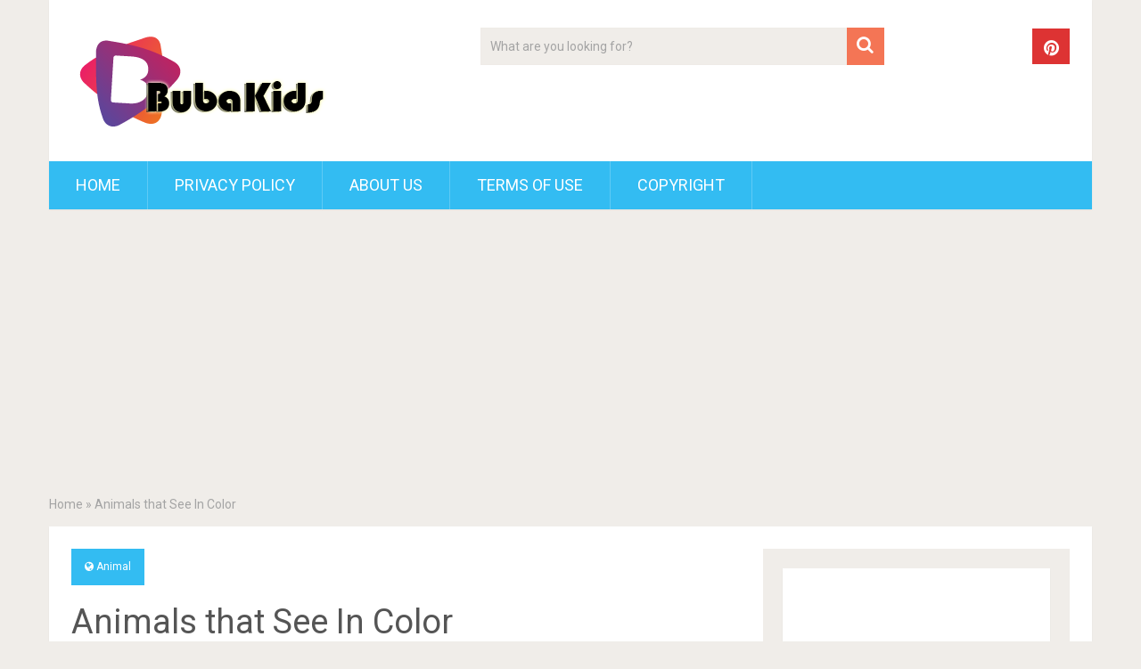

--- FILE ---
content_type: text/html; charset=UTF-8
request_url: https://www.bubakids.com/animals-that-see-in-color.html
body_size: 13570
content:
<!DOCTYPE html>
<html class="no-js" lang="en-US" prefix="og: https://ogp.me/ns#">
<head>
	<meta charset="UTF-8">
	<!-- Always force latest IE rendering engine (even in intranet) & Chrome Frame -->
	<!--[if IE ]>
	<meta http-equiv="X-UA-Compatible" content="IE=edge,chrome=1">
	<![endif]-->
	<link rel="profile" href="https://gmpg.org/xfn/11" />
	
                    <link rel="icon" href="https://www.bubakids.com/wp-content/uploads/2022/07/fav-ico.png" type="image/x-icon" />
        
                    <meta name="msapplication-TileImage" content="https://www.bubakids.com/wp-content/uploads/2020/09/cropped-ico-270x270.png">        
                    <link rel="apple-touch-icon-precomposed" href="https://www.bubakids.com/wp-content/uploads/2020/09/cropped-ico-180x180.png">        
                    <meta name="viewport" content="width=device-width, initial-scale=1">
            <meta name="apple-mobile-web-app-capable" content="yes">
            <meta name="apple-mobile-web-app-status-bar-style" content="black">
        
                        <link rel="prefetch" href="https://www.bubakids.com">
                <link rel="prerender" href="https://www.bubakids.com">
            	<link rel="pingback" href="https://www.bubakids.com/xmlrpc.php" />
	<script type="6d2b9736b954d51de3954bea-text/javascript">document.documentElement.className = document.documentElement.className.replace( /\bno-js\b/,'js' );</script>
<!-- Search Engine Optimization by Rank Math - https://rankmath.com/ -->
<title>Animals that See In Color | BubaKids.com</title>
<meta name="description" content="Bubakids Animals that See In Color for preschool, kindergarten and elementary school children to print and color."/>
<meta name="robots" content="follow, index, max-snippet:-1, max-video-preview:-1, max-image-preview:large"/>
<link rel="canonical" href="https://www.bubakids.com/animals-that-see-in-color.html" />
<meta property="og:locale" content="en_US" />
<meta property="og:type" content="article" />
<meta property="og:title" content="Animals that See In Color | BubaKids.com" />
<meta property="og:description" content="Bubakids Animals that See In Color for preschool, kindergarten and elementary school children to print and color." />
<meta property="og:url" content="https://www.bubakids.com/animals-that-see-in-color.html" />
<meta property="og:site_name" content="BubaKids.com" />
<meta property="article:section" content="Animal" />
<meta property="og:image" content="https://www.bubakids.com/wp-content/uploads/2018/09/animals-that-see-in-color-of-animals-that-see-in-color-1024x853.jpg" />
<meta property="og:image:secure_url" content="https://www.bubakids.com/wp-content/uploads/2018/09/animals-that-see-in-color-of-animals-that-see-in-color-1024x853.jpg" />
<meta property="og:image:width" content="794" />
<meta property="og:image:height" content="661" />
<meta property="og:image:alt" content="Animals that See In Color Animals that See In Color " />
<meta property="og:image:type" content="image/jpeg" />
<meta property="article:published_time" content="2018-10-20T22:48:00+00:00" />
<meta name="twitter:card" content="summary_large_image" />
<meta name="twitter:title" content="Animals that See In Color | BubaKids.com" />
<meta name="twitter:description" content="Bubakids Animals that See In Color for preschool, kindergarten and elementary school children to print and color." />
<meta name="twitter:image" content="https://www.bubakids.com/wp-content/uploads/2018/09/animals-that-see-in-color-of-animals-that-see-in-color-1024x853.jpg" />
<meta name="twitter:label1" content="Written by" />
<meta name="twitter:data1" content="bubakids" />
<meta name="twitter:label2" content="Time to read" />
<meta name="twitter:data2" content="Less than a minute" />
<script type="application/ld+json" class="rank-math-schema">{"@context":"https://schema.org","@graph":[{"@type":["Organization","Person"],"@id":"https://www.bubakids.com/#person","name":"bubakids","url":"https://www.bubakids.com","logo":{"@type":"ImageObject","@id":"https://www.bubakids.com/#logo","url":"https://www.bubakids.com/wp-content/uploads/2018/08/cropped-cropped-logo.png","contentUrl":"https://www.bubakids.com/wp-content/uploads/2018/08/cropped-cropped-logo.png","caption":"BubaKids.com","inLanguage":"en-US","width":"300","height":"100"},"image":{"@id":"https://www.bubakids.com/#logo"}},{"@type":"WebSite","@id":"https://www.bubakids.com/#website","url":"https://www.bubakids.com","name":"BubaKids.com","publisher":{"@id":"https://www.bubakids.com/#person"},"inLanguage":"en-US"},{"@type":"ImageObject","@id":"https://www.bubakids.com/wp-content/uploads/2018/09/animals-that-see-in-color-of-animals-that-see-in-color.jpg","url":"https://www.bubakids.com/wp-content/uploads/2018/09/animals-that-see-in-color-of-animals-that-see-in-color.jpg","width":"2550","height":"2125","caption":"Animals that See In Color Animals that See In Color ","inLanguage":"en-US"},{"@type":"BreadcrumbList","@id":"https://www.bubakids.com/animals-that-see-in-color.html#breadcrumb","itemListElement":[{"@type":"ListItem","position":"1","item":{"@id":"https://www.bubakids.com","name":"Home"}},{"@type":"ListItem","position":"2","item":{"@id":"https://www.bubakids.com/animals-that-see-in-color.html","name":"Animals that See In Color"}}]},{"@type":"WebPage","@id":"https://www.bubakids.com/animals-that-see-in-color.html#webpage","url":"https://www.bubakids.com/animals-that-see-in-color.html","name":"Animals that See In Color | BubaKids.com","datePublished":"2018-10-20T22:48:00+00:00","dateModified":"2018-10-20T22:48:00+00:00","isPartOf":{"@id":"https://www.bubakids.com/#website"},"primaryImageOfPage":{"@id":"https://www.bubakids.com/wp-content/uploads/2018/09/animals-that-see-in-color-of-animals-that-see-in-color.jpg"},"inLanguage":"en-US","breadcrumb":{"@id":"https://www.bubakids.com/animals-that-see-in-color.html#breadcrumb"}},{"@type":"Person","@id":"https://www.bubakids.com/animals-that-see-in-color.html#author","name":"bubakids","image":{"@type":"ImageObject","@id":"https://secure.gravatar.com/avatar/07c2ed2b7d3482c12795ce5143bc61ce?s=96&amp;d=mm&amp;r=g","url":"https://secure.gravatar.com/avatar/07c2ed2b7d3482c12795ce5143bc61ce?s=96&amp;d=mm&amp;r=g","caption":"bubakids","inLanguage":"en-US"}},{"@type":"BlogPosting","headline":"Animals that See In Color | BubaKids.com","keywords":"animals that see in color","datePublished":"2018-10-20T22:48:00+00:00","dateModified":"2018-10-20T22:48:00+00:00","author":{"@id":"https://www.bubakids.com/animals-that-see-in-color.html#author","name":"bubakids"},"publisher":{"@id":"https://www.bubakids.com/#person"},"description":"Bubakids Animals that See In Color for preschool, kindergarten and elementary school children to print and color.","name":"Animals that See In Color | BubaKids.com","@id":"https://www.bubakids.com/animals-that-see-in-color.html#richSnippet","isPartOf":{"@id":"https://www.bubakids.com/animals-that-see-in-color.html#webpage"},"image":{"@id":"https://www.bubakids.com/wp-content/uploads/2018/09/animals-that-see-in-color-of-animals-that-see-in-color.jpg"},"inLanguage":"en-US","mainEntityOfPage":{"@id":"https://www.bubakids.com/animals-that-see-in-color.html#webpage"}}]}</script>
<!-- /Rank Math WordPress SEO plugin -->

<link rel='dns-prefetch' href='//www.bubakids.com' />
<link rel="alternate" type="application/rss+xml" title="BubaKids.com &raquo; Feed" href="https://www.bubakids.com/feed" />
<link rel="alternate" type="application/rss+xml" title="BubaKids.com &raquo; Comments Feed" href="https://www.bubakids.com/comments/feed" />
<link rel="alternate" type="application/rss+xml" title="BubaKids.com &raquo; Animals that See In Color Comments Feed" href="https://www.bubakids.com/animals-that-see-in-color.html/feed" />
<script type="6d2b9736b954d51de3954bea-text/javascript">
/* <![CDATA[ */
window._wpemojiSettings = {"baseUrl":"https:\/\/s.w.org\/images\/core\/emoji\/15.0.3\/72x72\/","ext":".png","svgUrl":"https:\/\/s.w.org\/images\/core\/emoji\/15.0.3\/svg\/","svgExt":".svg","source":{"concatemoji":"https:\/\/www.bubakids.com\/wp-includes\/js\/wp-emoji-release.min.js"}};
/*! This file is auto-generated */
!function(i,n){var o,s,e;function c(e){try{var t={supportTests:e,timestamp:(new Date).valueOf()};sessionStorage.setItem(o,JSON.stringify(t))}catch(e){}}function p(e,t,n){e.clearRect(0,0,e.canvas.width,e.canvas.height),e.fillText(t,0,0);var t=new Uint32Array(e.getImageData(0,0,e.canvas.width,e.canvas.height).data),r=(e.clearRect(0,0,e.canvas.width,e.canvas.height),e.fillText(n,0,0),new Uint32Array(e.getImageData(0,0,e.canvas.width,e.canvas.height).data));return t.every(function(e,t){return e===r[t]})}function u(e,t,n){switch(t){case"flag":return n(e,"\ud83c\udff3\ufe0f\u200d\u26a7\ufe0f","\ud83c\udff3\ufe0f\u200b\u26a7\ufe0f")?!1:!n(e,"\ud83c\uddfa\ud83c\uddf3","\ud83c\uddfa\u200b\ud83c\uddf3")&&!n(e,"\ud83c\udff4\udb40\udc67\udb40\udc62\udb40\udc65\udb40\udc6e\udb40\udc67\udb40\udc7f","\ud83c\udff4\u200b\udb40\udc67\u200b\udb40\udc62\u200b\udb40\udc65\u200b\udb40\udc6e\u200b\udb40\udc67\u200b\udb40\udc7f");case"emoji":return!n(e,"\ud83d\udc26\u200d\u2b1b","\ud83d\udc26\u200b\u2b1b")}return!1}function f(e,t,n){var r="undefined"!=typeof WorkerGlobalScope&&self instanceof WorkerGlobalScope?new OffscreenCanvas(300,150):i.createElement("canvas"),a=r.getContext("2d",{willReadFrequently:!0}),o=(a.textBaseline="top",a.font="600 32px Arial",{});return e.forEach(function(e){o[e]=t(a,e,n)}),o}function t(e){var t=i.createElement("script");t.src=e,t.defer=!0,i.head.appendChild(t)}"undefined"!=typeof Promise&&(o="wpEmojiSettingsSupports",s=["flag","emoji"],n.supports={everything:!0,everythingExceptFlag:!0},e=new Promise(function(e){i.addEventListener("DOMContentLoaded",e,{once:!0})}),new Promise(function(t){var n=function(){try{var e=JSON.parse(sessionStorage.getItem(o));if("object"==typeof e&&"number"==typeof e.timestamp&&(new Date).valueOf()<e.timestamp+604800&&"object"==typeof e.supportTests)return e.supportTests}catch(e){}return null}();if(!n){if("undefined"!=typeof Worker&&"undefined"!=typeof OffscreenCanvas&&"undefined"!=typeof URL&&URL.createObjectURL&&"undefined"!=typeof Blob)try{var e="postMessage("+f.toString()+"("+[JSON.stringify(s),u.toString(),p.toString()].join(",")+"));",r=new Blob([e],{type:"text/javascript"}),a=new Worker(URL.createObjectURL(r),{name:"wpTestEmojiSupports"});return void(a.onmessage=function(e){c(n=e.data),a.terminate(),t(n)})}catch(e){}c(n=f(s,u,p))}t(n)}).then(function(e){for(var t in e)n.supports[t]=e[t],n.supports.everything=n.supports.everything&&n.supports[t],"flag"!==t&&(n.supports.everythingExceptFlag=n.supports.everythingExceptFlag&&n.supports[t]);n.supports.everythingExceptFlag=n.supports.everythingExceptFlag&&!n.supports.flag,n.DOMReady=!1,n.readyCallback=function(){n.DOMReady=!0}}).then(function(){return e}).then(function(){var e;n.supports.everything||(n.readyCallback(),(e=n.source||{}).concatemoji?t(e.concatemoji):e.wpemoji&&e.twemoji&&(t(e.twemoji),t(e.wpemoji)))}))}((window,document),window._wpemojiSettings);
/* ]]> */
</script>
<style id='wp-emoji-styles-inline-css' type='text/css'>

	img.wp-smiley, img.emoji {
		display: inline !important;
		border: none !important;
		box-shadow: none !important;
		height: 1em !important;
		width: 1em !important;
		margin: 0 0.07em !important;
		vertical-align: -0.1em !important;
		background: none !important;
		padding: 0 !important;
	}
</style>
<link rel='stylesheet' id='wp-block-library-css' href='https://www.bubakids.com/wp-includes/css/dist/block-library/style.min.css' type='text/css' media='all' />
<style id='wp-block-library-theme-inline-css' type='text/css'>
.wp-block-audio figcaption{color:#555;font-size:13px;text-align:center}.is-dark-theme .wp-block-audio figcaption{color:#ffffffa6}.wp-block-audio{margin:0 0 1em}.wp-block-code{border:1px solid #ccc;border-radius:4px;font-family:Menlo,Consolas,monaco,monospace;padding:.8em 1em}.wp-block-embed figcaption{color:#555;font-size:13px;text-align:center}.is-dark-theme .wp-block-embed figcaption{color:#ffffffa6}.wp-block-embed{margin:0 0 1em}.blocks-gallery-caption{color:#555;font-size:13px;text-align:center}.is-dark-theme .blocks-gallery-caption{color:#ffffffa6}.wp-block-image figcaption{color:#555;font-size:13px;text-align:center}.is-dark-theme .wp-block-image figcaption{color:#ffffffa6}.wp-block-image{margin:0 0 1em}.wp-block-pullquote{border-bottom:4px solid;border-top:4px solid;color:currentColor;margin-bottom:1.75em}.wp-block-pullquote cite,.wp-block-pullquote footer,.wp-block-pullquote__citation{color:currentColor;font-size:.8125em;font-style:normal;text-transform:uppercase}.wp-block-quote{border-left:.25em solid;margin:0 0 1.75em;padding-left:1em}.wp-block-quote cite,.wp-block-quote footer{color:currentColor;font-size:.8125em;font-style:normal;position:relative}.wp-block-quote.has-text-align-right{border-left:none;border-right:.25em solid;padding-left:0;padding-right:1em}.wp-block-quote.has-text-align-center{border:none;padding-left:0}.wp-block-quote.is-large,.wp-block-quote.is-style-large,.wp-block-quote.is-style-plain{border:none}.wp-block-search .wp-block-search__label{font-weight:700}.wp-block-search__button{border:1px solid #ccc;padding:.375em .625em}:where(.wp-block-group.has-background){padding:1.25em 2.375em}.wp-block-separator.has-css-opacity{opacity:.4}.wp-block-separator{border:none;border-bottom:2px solid;margin-left:auto;margin-right:auto}.wp-block-separator.has-alpha-channel-opacity{opacity:1}.wp-block-separator:not(.is-style-wide):not(.is-style-dots){width:100px}.wp-block-separator.has-background:not(.is-style-dots){border-bottom:none;height:1px}.wp-block-separator.has-background:not(.is-style-wide):not(.is-style-dots){height:2px}.wp-block-table{margin:0 0 1em}.wp-block-table td,.wp-block-table th{word-break:normal}.wp-block-table figcaption{color:#555;font-size:13px;text-align:center}.is-dark-theme .wp-block-table figcaption{color:#ffffffa6}.wp-block-video figcaption{color:#555;font-size:13px;text-align:center}.is-dark-theme .wp-block-video figcaption{color:#ffffffa6}.wp-block-video{margin:0 0 1em}.wp-block-template-part.has-background{margin-bottom:0;margin-top:0;padding:1.25em 2.375em}
</style>
<style id='classic-theme-styles-inline-css' type='text/css'>
/*! This file is auto-generated */
.wp-block-button__link{color:#fff;background-color:#32373c;border-radius:9999px;box-shadow:none;text-decoration:none;padding:calc(.667em + 2px) calc(1.333em + 2px);font-size:1.125em}.wp-block-file__button{background:#32373c;color:#fff;text-decoration:none}
</style>
<style id='global-styles-inline-css' type='text/css'>
body{--wp--preset--color--black: #000000;--wp--preset--color--cyan-bluish-gray: #abb8c3;--wp--preset--color--white: #ffffff;--wp--preset--color--pale-pink: #f78da7;--wp--preset--color--vivid-red: #cf2e2e;--wp--preset--color--luminous-vivid-orange: #ff6900;--wp--preset--color--luminous-vivid-amber: #fcb900;--wp--preset--color--light-green-cyan: #7bdcb5;--wp--preset--color--vivid-green-cyan: #00d084;--wp--preset--color--pale-cyan-blue: #8ed1fc;--wp--preset--color--vivid-cyan-blue: #0693e3;--wp--preset--color--vivid-purple: #9b51e0;--wp--preset--gradient--vivid-cyan-blue-to-vivid-purple: linear-gradient(135deg,rgba(6,147,227,1) 0%,rgb(155,81,224) 100%);--wp--preset--gradient--light-green-cyan-to-vivid-green-cyan: linear-gradient(135deg,rgb(122,220,180) 0%,rgb(0,208,130) 100%);--wp--preset--gradient--luminous-vivid-amber-to-luminous-vivid-orange: linear-gradient(135deg,rgba(252,185,0,1) 0%,rgba(255,105,0,1) 100%);--wp--preset--gradient--luminous-vivid-orange-to-vivid-red: linear-gradient(135deg,rgba(255,105,0,1) 0%,rgb(207,46,46) 100%);--wp--preset--gradient--very-light-gray-to-cyan-bluish-gray: linear-gradient(135deg,rgb(238,238,238) 0%,rgb(169,184,195) 100%);--wp--preset--gradient--cool-to-warm-spectrum: linear-gradient(135deg,rgb(74,234,220) 0%,rgb(151,120,209) 20%,rgb(207,42,186) 40%,rgb(238,44,130) 60%,rgb(251,105,98) 80%,rgb(254,248,76) 100%);--wp--preset--gradient--blush-light-purple: linear-gradient(135deg,rgb(255,206,236) 0%,rgb(152,150,240) 100%);--wp--preset--gradient--blush-bordeaux: linear-gradient(135deg,rgb(254,205,165) 0%,rgb(254,45,45) 50%,rgb(107,0,62) 100%);--wp--preset--gradient--luminous-dusk: linear-gradient(135deg,rgb(255,203,112) 0%,rgb(199,81,192) 50%,rgb(65,88,208) 100%);--wp--preset--gradient--pale-ocean: linear-gradient(135deg,rgb(255,245,203) 0%,rgb(182,227,212) 50%,rgb(51,167,181) 100%);--wp--preset--gradient--electric-grass: linear-gradient(135deg,rgb(202,248,128) 0%,rgb(113,206,126) 100%);--wp--preset--gradient--midnight: linear-gradient(135deg,rgb(2,3,129) 0%,rgb(40,116,252) 100%);--wp--preset--font-size--small: 13px;--wp--preset--font-size--medium: 20px;--wp--preset--font-size--large: 36px;--wp--preset--font-size--x-large: 42px;--wp--preset--spacing--20: 0.44rem;--wp--preset--spacing--30: 0.67rem;--wp--preset--spacing--40: 1rem;--wp--preset--spacing--50: 1.5rem;--wp--preset--spacing--60: 2.25rem;--wp--preset--spacing--70: 3.38rem;--wp--preset--spacing--80: 5.06rem;--wp--preset--shadow--natural: 6px 6px 9px rgba(0, 0, 0, 0.2);--wp--preset--shadow--deep: 12px 12px 50px rgba(0, 0, 0, 0.4);--wp--preset--shadow--sharp: 6px 6px 0px rgba(0, 0, 0, 0.2);--wp--preset--shadow--outlined: 6px 6px 0px -3px rgba(255, 255, 255, 1), 6px 6px rgba(0, 0, 0, 1);--wp--preset--shadow--crisp: 6px 6px 0px rgba(0, 0, 0, 1);}:where(.is-layout-flex){gap: 0.5em;}:where(.is-layout-grid){gap: 0.5em;}body .is-layout-flex{display: flex;}body .is-layout-flex{flex-wrap: wrap;align-items: center;}body .is-layout-flex > *{margin: 0;}body .is-layout-grid{display: grid;}body .is-layout-grid > *{margin: 0;}:where(.wp-block-columns.is-layout-flex){gap: 2em;}:where(.wp-block-columns.is-layout-grid){gap: 2em;}:where(.wp-block-post-template.is-layout-flex){gap: 1.25em;}:where(.wp-block-post-template.is-layout-grid){gap: 1.25em;}.has-black-color{color: var(--wp--preset--color--black) !important;}.has-cyan-bluish-gray-color{color: var(--wp--preset--color--cyan-bluish-gray) !important;}.has-white-color{color: var(--wp--preset--color--white) !important;}.has-pale-pink-color{color: var(--wp--preset--color--pale-pink) !important;}.has-vivid-red-color{color: var(--wp--preset--color--vivid-red) !important;}.has-luminous-vivid-orange-color{color: var(--wp--preset--color--luminous-vivid-orange) !important;}.has-luminous-vivid-amber-color{color: var(--wp--preset--color--luminous-vivid-amber) !important;}.has-light-green-cyan-color{color: var(--wp--preset--color--light-green-cyan) !important;}.has-vivid-green-cyan-color{color: var(--wp--preset--color--vivid-green-cyan) !important;}.has-pale-cyan-blue-color{color: var(--wp--preset--color--pale-cyan-blue) !important;}.has-vivid-cyan-blue-color{color: var(--wp--preset--color--vivid-cyan-blue) !important;}.has-vivid-purple-color{color: var(--wp--preset--color--vivid-purple) !important;}.has-black-background-color{background-color: var(--wp--preset--color--black) !important;}.has-cyan-bluish-gray-background-color{background-color: var(--wp--preset--color--cyan-bluish-gray) !important;}.has-white-background-color{background-color: var(--wp--preset--color--white) !important;}.has-pale-pink-background-color{background-color: var(--wp--preset--color--pale-pink) !important;}.has-vivid-red-background-color{background-color: var(--wp--preset--color--vivid-red) !important;}.has-luminous-vivid-orange-background-color{background-color: var(--wp--preset--color--luminous-vivid-orange) !important;}.has-luminous-vivid-amber-background-color{background-color: var(--wp--preset--color--luminous-vivid-amber) !important;}.has-light-green-cyan-background-color{background-color: var(--wp--preset--color--light-green-cyan) !important;}.has-vivid-green-cyan-background-color{background-color: var(--wp--preset--color--vivid-green-cyan) !important;}.has-pale-cyan-blue-background-color{background-color: var(--wp--preset--color--pale-cyan-blue) !important;}.has-vivid-cyan-blue-background-color{background-color: var(--wp--preset--color--vivid-cyan-blue) !important;}.has-vivid-purple-background-color{background-color: var(--wp--preset--color--vivid-purple) !important;}.has-black-border-color{border-color: var(--wp--preset--color--black) !important;}.has-cyan-bluish-gray-border-color{border-color: var(--wp--preset--color--cyan-bluish-gray) !important;}.has-white-border-color{border-color: var(--wp--preset--color--white) !important;}.has-pale-pink-border-color{border-color: var(--wp--preset--color--pale-pink) !important;}.has-vivid-red-border-color{border-color: var(--wp--preset--color--vivid-red) !important;}.has-luminous-vivid-orange-border-color{border-color: var(--wp--preset--color--luminous-vivid-orange) !important;}.has-luminous-vivid-amber-border-color{border-color: var(--wp--preset--color--luminous-vivid-amber) !important;}.has-light-green-cyan-border-color{border-color: var(--wp--preset--color--light-green-cyan) !important;}.has-vivid-green-cyan-border-color{border-color: var(--wp--preset--color--vivid-green-cyan) !important;}.has-pale-cyan-blue-border-color{border-color: var(--wp--preset--color--pale-cyan-blue) !important;}.has-vivid-cyan-blue-border-color{border-color: var(--wp--preset--color--vivid-cyan-blue) !important;}.has-vivid-purple-border-color{border-color: var(--wp--preset--color--vivid-purple) !important;}.has-vivid-cyan-blue-to-vivid-purple-gradient-background{background: var(--wp--preset--gradient--vivid-cyan-blue-to-vivid-purple) !important;}.has-light-green-cyan-to-vivid-green-cyan-gradient-background{background: var(--wp--preset--gradient--light-green-cyan-to-vivid-green-cyan) !important;}.has-luminous-vivid-amber-to-luminous-vivid-orange-gradient-background{background: var(--wp--preset--gradient--luminous-vivid-amber-to-luminous-vivid-orange) !important;}.has-luminous-vivid-orange-to-vivid-red-gradient-background{background: var(--wp--preset--gradient--luminous-vivid-orange-to-vivid-red) !important;}.has-very-light-gray-to-cyan-bluish-gray-gradient-background{background: var(--wp--preset--gradient--very-light-gray-to-cyan-bluish-gray) !important;}.has-cool-to-warm-spectrum-gradient-background{background: var(--wp--preset--gradient--cool-to-warm-spectrum) !important;}.has-blush-light-purple-gradient-background{background: var(--wp--preset--gradient--blush-light-purple) !important;}.has-blush-bordeaux-gradient-background{background: var(--wp--preset--gradient--blush-bordeaux) !important;}.has-luminous-dusk-gradient-background{background: var(--wp--preset--gradient--luminous-dusk) !important;}.has-pale-ocean-gradient-background{background: var(--wp--preset--gradient--pale-ocean) !important;}.has-electric-grass-gradient-background{background: var(--wp--preset--gradient--electric-grass) !important;}.has-midnight-gradient-background{background: var(--wp--preset--gradient--midnight) !important;}.has-small-font-size{font-size: var(--wp--preset--font-size--small) !important;}.has-medium-font-size{font-size: var(--wp--preset--font-size--medium) !important;}.has-large-font-size{font-size: var(--wp--preset--font-size--large) !important;}.has-x-large-font-size{font-size: var(--wp--preset--font-size--x-large) !important;}
.wp-block-navigation a:where(:not(.wp-element-button)){color: inherit;}
:where(.wp-block-post-template.is-layout-flex){gap: 1.25em;}:where(.wp-block-post-template.is-layout-grid){gap: 1.25em;}
:where(.wp-block-columns.is-layout-flex){gap: 2em;}:where(.wp-block-columns.is-layout-grid){gap: 2em;}
.wp-block-pullquote{font-size: 1.5em;line-height: 1.6;}
</style>
<link rel='stylesheet' id='wp_review-style-css' href='https://www.bubakids.com/wp-content/plugins/wp-review/public/css/wp-review.css' type='text/css' media='all' />
<link rel='stylesheet' id='sociallyviral-stylesheet-css' href='https://www.bubakids.com/wp-content/themes/mts_sociallyviral/style.css' type='text/css' media='all' />
<style id='sociallyviral-stylesheet-inline-css' type='text/css'>

        body, .sidebar.c-4-12, #header #s {background-color:#f0ede9;background-image:url(https://www.bubakids.com/wp-content/themes/mts_sociallyviral/images/nobg.png);}

        #primary-navigation, .navigation ul ul, .pagination a, .pagination .dots, .latestPost-review-wrapper, .single_post .thecategory, .single-prev-next a:hover, .tagcloud a:hover, #commentform input#submit:hover, .contactform #submit:hover, .post-label, .latestPost .review-type-circle.review-total-only, .latestPost .review-type-circle.wp-review-show-total, .bypostauthor .fn:after, #primary-navigation .navigation.mobile-menu-wrapper, #wpmm-megamenu .review-total-only, .owl-controls .owl-dot.active span, .owl-controls .owl-dot:hover span, .owl-prev, .owl-next, .woocommerce a.button, .woocommerce-page a.button, .woocommerce button.button, .woocommerce-page button.button, .woocommerce input.button, .woocommerce-page input.button, .woocommerce #respond input#submit, .woocommerce-page #respond input#submit, .woocommerce #content input.button, .woocommerce-page #content input.button, .woocommerce nav.woocommerce-pagination ul li a, .woocommerce-page nav.woocommerce-pagination ul li a, .woocommerce #content nav.woocommerce-pagination ul li a, .woocommerce-page #content nav.woocommerce-pagination ul li a, .woocommerce .bypostauthor:after, #searchsubmit, .woocommerce nav.woocommerce-pagination ul li span.current, .woocommerce-page nav.woocommerce-pagination ul li span.current, .woocommerce #content nav.woocommerce-pagination ul li span.current, .woocommerce-page #content nav.woocommerce-pagination ul li span.current, .woocommerce nav.woocommerce-pagination ul li a:hover, .woocommerce-page nav.woocommerce-pagination ul li a:hover, .woocommerce #content nav.woocommerce-pagination ul li a:hover, .woocommerce-page #content nav.woocommerce-pagination ul li a:hover, .woocommerce nav.woocommerce-pagination ul li a:focus, .woocommerce-page nav.woocommerce-pagination ul li a:focus, .woocommerce #content nav.woocommerce-pagination ul li a:focus, .woocommerce-page #content nav.woocommerce-pagination ul li a:focus, .woocommerce a.button, .woocommerce-page a.button, .woocommerce button.button, .woocommerce-page button.button, .woocommerce input.button, .woocommerce-page input.button, .woocommerce #respond input#submit, .woocommerce-page #respond input#submit, .woocommerce #content input.button, .woocommerce-page #content input.button { background-color: #33bcf2; color: #fff; }

        #searchform .fa-search, .currenttext, .pagination a:hover, .single .pagination a:hover .currenttext, .page-numbers.current, .pagination .nav-previous a:hover, .pagination .nav-next a:hover, .single-prev-next a, .tagcloud a, #commentform input#submit, .contact-form #mtscontact_submit, .woocommerce-product-search input[type='submit'], .woocommerce-account .woocommerce-MyAccount-navigation li.is-active { background-color: #f47555; }

        .thecontent a, .post .tags a, #commentform a, .author-posts a:hover, .fn a, a { color: #33bcf2; }

        .latestPost .title:hover, .latestPost .title a:hover, .post-info a:hover, .single_post .post-info a:hover, .copyrights a:hover, .thecontent a:hover, .breadcrumb a:hover, .sidebar.c-4-12 a:hover, .post .tags a:hover, #commentform a:hover, .author-posts a, .reply a:hover, .ajax-search-results li a:hover, .ajax-search-meta .results-link { color: #f47555; }

        .wpmm-megamenu-showing.wpmm-light-scheme { background-color:#33bcf2!important; }

        input#author:hover, input#email:hover, input#url:hover, #comment:hover, .contact-form input:hover, .contact-form textarea:hover, .woocommerce-product-search input[type='submit'] { border-color: #f47555; }

        
        
        
        
        
        
            
</style>
<link rel='stylesheet' id='responsive-css' href='https://www.bubakids.com/wp-content/themes/mts_sociallyviral/css/responsive.css' type='text/css' media='all' />
<link rel='stylesheet' id='fontawesome-css' href='https://www.bubakids.com/wp-content/themes/mts_sociallyviral/css/font-awesome.min.css' type='text/css' media='all' />
<script type="6d2b9736b954d51de3954bea-text/javascript" src="https://www.bubakids.com/wp-includes/js/jquery/jquery.min.js" id="jquery-core-js"></script>
<script type="6d2b9736b954d51de3954bea-text/javascript" src="https://www.bubakids.com/wp-includes/js/jquery/jquery-migrate.min.js" id="jquery-migrate-js"></script>
<link rel="https://api.w.org/" href="https://www.bubakids.com/wp-json/" /><link rel="alternate" type="application/json" href="https://www.bubakids.com/wp-json/wp/v2/posts/4978" /><link rel="EditURI" type="application/rsd+xml" title="RSD" href="https://www.bubakids.com/xmlrpc.php?rsd" />
<meta name="generator" content="WordPress 6.5.4" />
<link rel='shortlink' href='https://www.bubakids.com/?p=4978' />
<link rel="alternate" type="application/json+oembed" href="https://www.bubakids.com/wp-json/oembed/1.0/embed?url=https%3A%2F%2Fwww.bubakids.com%2Fanimals-that-see-in-color.html" />
<link rel="alternate" type="text/xml+oembed" href="https://www.bubakids.com/wp-json/oembed/1.0/embed?url=https%3A%2F%2Fwww.bubakids.com%2Fanimals-that-see-in-color.html&#038;format=xml" />
<script async src="https://pagead2.googlesyndication.com/pagead/js/adsbygoogle.js?client=ca-pub-5191968007309932" crossorigin="anonymous" type="6d2b9736b954d51de3954bea-text/javascript"></script>		<script type="6d2b9736b954d51de3954bea-text/javascript">
			var _statcounter = _statcounter || [];
			_statcounter.push({"tags": {"author": "bubakids"}});
		</script>
		<link href="//fonts.googleapis.com/css?family=Roboto:500|Roboto:normal&amp;subset=latin" rel="stylesheet" type="text/css">
<style type="text/css">
#logo a { font-family: 'Roboto'; font-weight: 500; font-size: 44px; color: #33bcf2; }
#primary-navigation li, #primary-navigation li a { font-family: 'Roboto'; font-weight: normal; font-size: 18px; color: #ffffff;text-transform: uppercase; }
.latestPost .title, .latestPost .title a { font-family: 'Roboto'; font-weight: normal; font-size: 24px; color: #555555;line-height: 36px; }
.single-title { font-family: 'Roboto'; font-weight: normal; font-size: 38px; color: #555555;line-height: 53px; }
body { font-family: 'Roboto'; font-weight: normal; font-size: 12px; color: #707070; }
.widget .widget-title { font-family: 'Roboto'; font-weight: 500; font-size: 18px; color: #555555;text-transform: uppercase; }
#sidebars .widget { font-family: 'Roboto'; font-weight: normal; font-size: 16px; color: #707070; }
.footer-widgets { font-family: 'Roboto'; font-weight: normal; font-size: 14px; color: #707070; }
h1 { font-family: 'Roboto'; font-weight: normal; font-size: 38px; color: #555555; }
h2 { font-family: 'Roboto'; font-weight: normal; font-size: 34px; color: #555555; }
h3 { font-family: 'Roboto'; font-weight: normal; font-size: 30px; color: #555555; }
h4 { font-family: 'Roboto'; font-weight: normal; font-size: 28px; color: #555555; }
h5 { font-family: 'Roboto'; font-weight: normal; font-size: 24px; color: #555555; }
h6 { font-family: 'Roboto'; font-weight: normal; font-size: 20px; color: #555555; }
</style>
<script async src="https://pagead2.googlesyndication.com/pagead/js/adsbygoogle.js?client=ca-pub-5191968007309932" crossorigin="anonymous" type="6d2b9736b954d51de3954bea-text/javascript"></script>

<meta name="google-site-verification" content="y2BZpVqNBJ1q4sgsiqnPSg-Q7rg_vTBI-_g4iRxk0As" /><script type="application/ld+json">
{
    "@context": "http://schema.org",
    "@type": "BlogPosting",
    "mainEntityOfPage": {
        "@type": "WebPage",
        "@id": "https://www.bubakids.com/animals-that-see-in-color.html"
    },
    "headline": "Animals that See In Color",
    "image": {
        "@type": "ImageObject",
        "url": "https://www.bubakids.com/wp-content/uploads/2018/09/animals-that-see-in-color-of-animals-that-see-in-color.jpg",
        "width": 2550,
        "height": 2125
    },
    "datePublished": "2018-10-20T22:48:00+0000",
    "dateModified": "2018-09-11T01:30:00+0000",
    "author": {
        "@type": "Person",
        "name": "bubakids"
    },
    "publisher": {
        "@type": "Organization",
        "name": "BubaKids.com",
        "logo": {
            "@type": "ImageObject",
            "url": "https://www.bubakids.com/wp-content/uploads/2022/06/logo-300x132-2.png",
            "width": 292,
            "height": 122
        }
    },
    "description": "Animals that See In Color - From the thousand photos on-line in relation to animals that see in color, we all "
}
</script>
<link rel="icon" href="https://www.bubakids.com/wp-content/uploads/2020/09/cropped-ico-32x32.png" sizes="32x32" />
<link rel="icon" href="https://www.bubakids.com/wp-content/uploads/2020/09/cropped-ico-192x192.png" sizes="192x192" />
<link rel="apple-touch-icon" href="https://www.bubakids.com/wp-content/uploads/2020/09/cropped-ico-180x180.png" />
<meta name="msapplication-TileImage" content="https://www.bubakids.com/wp-content/uploads/2020/09/cropped-ico-270x270.png" />
</head>
<body id="blog" class="post-template-default single single-post postid-4978 single-format-standard wp-custom-logo wp-embed-responsive main">    
	<div class="main-container">
		<header id="site-header" role="banner" itemscope itemtype="http://schema.org/WPHeader">
			<div class="container">
				<div id="header">
					<div class="logo-wrap">
																												  <h2 id="logo" class="image-logo" itemprop="headline">
										<a href="https://www.bubakids.com"><img src="https://www.bubakids.com/wp-content/uploads/2022/06/logo-300x132-2.png" alt="BubaKids.com" width="292" height="122"></a>
									</h2><!-- END #logo -->
																		</div>

											<div class="header-search"><form method="get" id="searchform" class="search-form" action="https://www.bubakids.com" _lpchecked="1">
	<fieldset>
		<input type="search" name="s" id="s" value="" placeholder="What are you looking for?"  />
		<button id="search-image" class="sbutton" type="submit" value="">
	    		<i class="fa fa-search"></i>
	    	</button>
	</fieldset>
</form>
</div>
					
											<div class="header-social">
					        					            					                <a href="https://pinterest.com/bubakidscoloringpages/" class="header-pinterest" style="background: #dd3333" target="_blank"><span class="fa fa-pinterest"></span></a>
					            					        					    </div>
					
					

			        											<div id="primary-navigation" class="primary-navigation" role="navigation" itemscope itemtype="http://schema.org/SiteNavigationElement">
											<a href="#" id="pull" class="toggle-mobile-menu">Menu</a>
													<nav class="navigation clearfix mobile-menu-wrapper">
																	<ul id="menu-home" class="menu clearfix"><li id="menu-item-130" class="menu-item menu-item-type-custom menu-item-object-custom menu-item-home menu-item-130"><a href="https://www.bubakids.com">Home</a></li>
<li id="menu-item-129" class="menu-item menu-item-type-post_type menu-item-object-page menu-item-privacy-policy menu-item-129"><a href="https://www.bubakids.com/privacy-policy">Privacy Policy</a></li>
<li id="menu-item-1174" class="menu-item menu-item-type-post_type menu-item-object-page menu-item-1174"><a href="https://www.bubakids.com/about-us">About Us</a></li>
<li id="menu-item-1176" class="menu-item menu-item-type-post_type menu-item-object-page menu-item-1176"><a href="https://www.bubakids.com/terms-of-use">Terms Of Use</a></li>
<li id="menu-item-1178" class="menu-item menu-item-type-post_type menu-item-object-page menu-item-1178"><a href="https://www.bubakids.com/copyright">Copyright</a></li>
</ul>															</nav>
											</div>
					 

				</div><!-- #header-->
			</div><!--.container-->
		</header>
					<div class="header-ad">
				<script async src="https://pagead2.googlesyndication.com/pagead/js/adsbygoogle.js?client=ca-pub-5191968007309932" crossorigin="anonymous" type="6d2b9736b954d51de3954bea-text/javascript"></script>
<!-- bubakids 2 -->
<ins class="adsbygoogle"
     style="display:block"
     data-ad-client="ca-pub-5191968007309932"
     data-ad-slot="4201793022"
     data-ad-format="auto"></ins>
<script type="6d2b9736b954d51de3954bea-text/javascript">
     (adsbygoogle = window.adsbygoogle || []).push({});
</script>			</div>
		<nav aria-label="breadcrumbs" class="rank-math-breadcrumb"><p><a href="https://www.bubakids.com">Home</a><span class="separator"> &raquo; </span><span class="last">Animals that See In Color</span></p></nav><div id="page" class="single">

		
	<article class="article">
		<div id="content_box" >
							<div id="post-4978" class="g post post-4978 type-post status-publish format-standard has-post-thumbnail hentry category-animal has_thumb">
													<div class="single_post">
									<header>
													                                <div class="thecategory"><i class="fa fa-globe"></i> <a href="https://www.bubakids.com/animal" title="View all posts in Animal">Animal</a></div>
			                            										<h1 class="title single-title entry-title">Animals that See In Color</h1>
																			</header><!--.headline_area-->
									<div class="post-single-content box mark-links entry-content">
													<!-- Start Share Buttons -->
			<div class="shareit header-social single-social both">
				<ul class="rrssb-buttons clearfix">
									<!-- Pinterest -->
				<li class="pinterest">
					<a target="_blank" href="https://pinterest.com/pin/create/button/?url=https%3A%2F%2Fwww.bubakids.com%2Fanimals-that-see-in-color.html&amp;media=https://www.bubakids.com/wp-content/uploads/2018/09/animals-that-see-in-color-of-animals-that-see-in-color.jpg&amp;description=Animals that See In Color">
						<span class="icon"><i class="fa fa-pinterest"></i></span>
					</a>
				</li>
								</ul>
			</div>
			<!-- end Share Buttons -->
													<div class="single-prev-next">
											<a href="https://www.bubakids.com/pokemon-go-pikachu-coloring-pages.html" rel="prev"><i class="fa fa-long-arrow-left"></i> Prev Article</a>											<a href="https://www.bubakids.com/how-the-animals-got-their-colors.html" rel="next">Next Article <i class="fa fa-long-arrow-right"></i></a>										</div>
										<div class="thecontent clearfix">
																																				<div class="topad">
														<script async src="https://pagead2.googlesyndication.com/pagead/js/adsbygoogle.js?client=ca-pub-5191968007309932" crossorigin="anonymous" type="6d2b9736b954d51de3954bea-text/javascript"></script>
<!-- buba1 -->
<ins class="adsbygoogle"
     style="display:block"
     data-ad-client="ca-pub-5191968007309932"
     data-ad-slot="6977337704"
     data-ad-format="auto"
     data-full-width-responsive="true"></ins>
<script type="6d2b9736b954d51de3954bea-text/javascript">
     (adsbygoogle = window.adsbygoogle || []).push({});
</script>													</div>
																																		
<div id="review" class="review-wrapper wp-review-4978 wp-review-star-type wp-review-default-template wp-review-box-full-width">
				
	
	
			
			
			<div class="user-review-area visitors-review-area">
			<div class="wp-review-user-rating wp-review-user-rating-star"><div id="wp-review-star-rating-5011" class="wp-review-rating-input review-star" data-post-id="4978" data-token="6c5883f750">
	<div class="wp-review-loading-msg">
		<span class="animate-spin fa fa-spinner"></span>		Sending	</div>

	<div class="review-result-wrapper">
		<span data-input-value="1" title="1/5"><i class="mts-icon-star"></i></span><span data-input-value="2" title="2/5"><i class="mts-icon-star"></i></span><span data-input-value="3" title="3/5"><i class="mts-icon-star"></i></span><span data-input-value="4" title="4/5"><i class="mts-icon-star"></i></span><span data-input-value="5" title="5/5"><i class="mts-icon-star"></i></span>		<div class="review-result" style="width:0%;">
			<i class="mts-icon-star"></i><i class="mts-icon-star"></i><i class="mts-icon-star"></i><i class="mts-icon-star"></i><i class="mts-icon-star"></i>		</div>
	</div>
	<input type="hidden" class="wp-review-user-rating-val" name="wp-review-user-rating-val" value="0.0" />
	<input type="hidden" class="wp-review-user-rating-nonce" value="6c5883f750" />
	<input type="hidden" class="wp-review-user-rating-postid" value="4978" />
</div>

<style type="text/css">
	.wp-review-comment-rating #wp-review-star-rating-5011 .review-result-wrapper i {
		color: #95bae0;
	}
	.wp-review-4978 #wp-review-star-rating-5011 .review-result-wrapper .review-result i {
		color: #1e73be;
		opacity: 1;
		filter: alpha(opacity=100);
	}
	.wp-review-4978 #wp-review-star-rating-5011 .review-result-wrapper i {
		color: #95bae0;
	}
	.wp-review-4978 .mts-user-review-star-container #wp-review-star-rating-5011 .selected i,
	.wp-review-4978 .user-review-area #wp-review-star-rating-5011 .review-result i,
	.wp-review-comment-field #wp-review-star-rating-5011 .review-result i,
	.wp-review-comment-rating #wp-review-star-rating-5011 .review-result i,
	.wp-review-user-rating #wp-review-star-rating-5011 .review-result-wrapper:hover span i,
	.wp-review-comment-rating #wp-review-star-rating-5011 .review-result-wrapper:hover span i {
		color: #1e73be;
		opacity: 1;
		filter: alpha(opacity=100);
	}
	.wp-review-user-rating #wp-review-star-rating-5011 .review-result-wrapper span:hover ~ span i,
	.wp-review-comment-rating #wp-review-star-rating-5011 .review-result-wrapper span:hover ~ span i {
		opacity: 1;
		color: #95bae0;
	}
</style>
</div>			<div class="user-total-wrapper">
				<h5 class="user-review-title">User Review</h5>
				<span class="review-total-box">
										<span class="wp-review-user-rating-total">0</span>
					<small>(<span class="wp-review-user-rating-counter">0</span> votes)</small>
				</span>
			</div>
		</div>
	
	</div>

<style type="text/css">
	.wp-review-4978.review-wrapper {
		width: 100%;
		overflow: hidden;
	}
	.wp-review-4978.review-wrapper,
	.wp-review-4978 .review-title,
	.wp-review-4978 .review-desc p,
	.wp-review-4978 .reviewed-item p {
		color: #555555;
	}
	.wp-review-4978 .review-title {
		padding-top: 15px;
		font-weight: bold;
	}
	.wp-review-4978 .review-links a {
		color: #1e73be;
	}
	.wp-review-4978 .review-links a:hover {
		background: #1e73be;
		color: #fff;
	}
	.wp-review-4978 .review-list li,
	.wp-review-4978.review-wrapper {
		background: #ffffff;
	}
	.wp-review-4978 .review-title,
	.wp-review-4978 .review-list li:nth-child(2n),
	.wp-review-4978 .wpr-user-features-rating .user-review-title {
		background: #e7e7e7;
	}
	.wp-review-4978.review-wrapper,
	.wp-review-4978 .review-title,
	.wp-review-4978 .review-list li,
	.wp-review-4978 .review-list li:last-child,
	.wp-review-4978 .user-review-area,
	.wp-review-4978 .reviewed-item,
	.wp-review-4978 .review-links,
	.wp-review-4978 .wpr-user-features-rating {
		border-color: #e7e7e7;
	}
	.wp-review-4978 .wpr-rating-accept-btn {
		background: #1e73be;
	}
	.wp-review-4978.review-wrapper .user-review-title {
		color: inherit;
	}
</style>
<script type="application/ld+json">
{
    "@context": "http://schema.org",
    "@type": "Review",
    "itemReviewed": {
        "@type": "CreativeWorkSeries"
    },
    "reviewRating": {
        "@type": "Rating",
        "ratingValue": 0,
        "bestRating": 5,
        "worstRating": 0
    },
    "author": {
        "@type": "Person",
        "name": "bubakids"
    },
    "reviewBody": ""
}
</script>
<p><img decoding="async" title="Coloring Pages Animals Fresh Coloring Pages Animals New to Color" src="[data-uri]" data-layzr="https://www.bubakids.com/wp-content/uploads/2018/09/animals-that-see-in-color-of-animals-that-see-in-color.jpg" alt="Coloring Pages Animals Fresh Coloring Pages Animals New to Color Animals Luxury Fall Coloring" width="100%" /><br />
Animals that See In Color &#8211; From the thousand photos on-line in relation to animals that see in color<br />
, we all choices the very best selections with greatest quality simply for you all, and this photos is actually considered one of images collections in this very best graphics gallery in relation to Animals that See In Color. I hope you may like it.</p>
<p>						That graphic (Animals that See In Color) preceding is usually classed along with:<br />
						put up through admin on 2018-09-15 12:42:31. To view almost all photos in Animals that See In Color photographs gallery remember to adhere to this specific hyperlink.</p>
<p>						The Stylish and Interesting animals that see in color<br />
 pertaining to Invigorate Your house Present Residence|Warm WishHome</p>
										</div>
																																											<div class="bottomad">
													<script async src="https://pagead2.googlesyndication.com/pagead/js/adsbygoogle.js?client=ca-pub-5191968007309932" crossorigin="anonymous" type="6d2b9736b954d51de3954bea-text/javascript"></script>
<!-- bubakids 1 -->
<ins class="adsbygoogle"
     style="display:block"
     data-ad-client="ca-pub-5191968007309932"
     data-ad-slot="4225063504"
     data-ad-format="auto"
     data-full-width-responsive="true"></ins>
<script type="6d2b9736b954d51de3954bea-text/javascript">
     (adsbygoogle = window.adsbygoogle || []).push({});
</script>												</div>
																																		<!-- Start Share Buttons -->
			<div class="shareit header-social single-social both">
				<ul class="rrssb-buttons clearfix">
									<!-- Pinterest -->
				<li class="pinterest">
					<a target="_blank" href="https://pinterest.com/pin/create/button/?url=https%3A%2F%2Fwww.bubakids.com%2Fanimals-that-see-in-color.html&amp;media=https://www.bubakids.com/wp-content/uploads/2018/09/animals-that-see-in-color-of-animals-that-see-in-color.jpg&amp;description=Animals that See In Color">
						<span class="icon"><i class="fa fa-pinterest"></i></span>
					</a>
				</li>
								</ul>
			</div>
			<!-- end Share Buttons -->
													<div class="single-prev-next">
											<a href="https://www.bubakids.com/pokemon-go-pikachu-coloring-pages.html" rel="prev"><i class="fa fa-long-arrow-left"></i> Prev Article</a>											<a href="https://www.bubakids.com/how-the-animals-got-their-colors.html" rel="next">Next Article <i class="fa fa-long-arrow-right"></i></a>										</div>
									</div><!--.post-single-content-->
								</div><!--.single_post-->
								    		<!-- Start Related Posts -->
    		<div class="related-posts"><h4>Related Posts</h4><div class="clear">    			<article class="latestPost excerpt  ">
					<a href="https://www.bubakids.com/great-white-sharks-are-king-of-the-ocean-sharks-coloring-pages.html" title="Great White Sharks are king of the Ocean. Sharks coloring pages." id="featured-thumbnail">
					    <div class="featured-thumbnail"><img width="370" height="172" src="" class="attachment-sociallyviral-featured size-sociallyviral-featured wp-post-image" alt="Great White Sharks are king of the Ocean. Sharks coloring pages." title="Great White Sharks are king of the Ocean. Sharks coloring pages." decoding="async" fetchpriority="high" srcset="" sizes="(max-width: 370px) 100vw, 370px" data-layzr="https://www.bubakids.com/wp-content/uploads/2019/07/shark-coloring-pages-bubakids.png" data-layzr-srcset="https://www.bubakids.com/wp-content/uploads/2019/07/shark-coloring-pages-bubakids.png 1528w, https://www.bubakids.com/wp-content/uploads/2019/07/shark-coloring-pages-bubakids-300x140.png 300w, https://www.bubakids.com/wp-content/uploads/2019/07/shark-coloring-pages-bubakids-768x358.png 768w, https://www.bubakids.com/wp-content/uploads/2019/07/shark-coloring-pages-bubakids-1024x477.png 1024w" /></div>                        					</a>
                    <header>
                        <h2 class="title front-view-title"><a href="https://www.bubakids.com/great-white-sharks-are-king-of-the-ocean-sharks-coloring-pages.html" title="Great White Sharks are king of the Ocean. Sharks coloring pages.">Great White Sharks are king of the Ocean. Sharks coloring pages.</a></h2>
                                            </header>

                </article><!--.post.excerpt-->
    			    			<article class="latestPost excerpt  ">
					<a href="https://www.bubakids.com/puppy-coloring-printables.html" title="Puppy Coloring Printables" id="featured-thumbnail">
					    <div class="featured-thumbnail"><img width="220" height="297" src="" class="attachment-sociallyviral-featured size-sociallyviral-featured wp-post-image" alt="Puppy Coloring Printables" title="Puppy Coloring Printables" decoding="async" srcset="" sizes="(max-width: 220px) 100vw, 220px" data-layzr="https://www.bubakids.com/wp-content/uploads/2018/09/puppy-coloring-printables-of-puppy-coloring-printables.jpg" data-layzr-srcset="https://www.bubakids.com/wp-content/uploads/2018/09/puppy-coloring-printables-of-puppy-coloring-printables.jpg 2300w, https://www.bubakids.com/wp-content/uploads/2018/09/puppy-coloring-printables-of-puppy-coloring-printables-223x300.jpg 223w, https://www.bubakids.com/wp-content/uploads/2018/09/puppy-coloring-printables-of-puppy-coloring-printables-768x1035.jpg 768w, https://www.bubakids.com/wp-content/uploads/2018/09/puppy-coloring-printables-of-puppy-coloring-printables-760x1024.jpg 760w, https://www.bubakids.com/wp-content/uploads/2018/09/puppy-coloring-printables-of-puppy-coloring-printables-1140x1536.jpg 1140w, https://www.bubakids.com/wp-content/uploads/2018/09/puppy-coloring-printables-of-puppy-coloring-printables-1519x2048.jpg 1519w" /></div>                        					</a>
                    <header>
                        <h2 class="title front-view-title"><a href="https://www.bubakids.com/puppy-coloring-printables.html" title="Puppy Coloring Printables">Puppy Coloring Printables</a></h2>
                                            </header>

                </article><!--.post.excerpt-->
    			    			<article class="latestPost excerpt  last">
					<a href="https://www.bubakids.com/unicorn-images-coloring-pages.html" title="Unicorn Images Coloring Pages" id="featured-thumbnail">
					    <div class="featured-thumbnail"><img width="249" height="297" src="" class="attachment-sociallyviral-featured size-sociallyviral-featured wp-post-image" alt="Unicorn Images Coloring Pages" title="Unicorn Images Coloring Pages" decoding="async" srcset="" sizes="(max-width: 249px) 100vw, 249px" data-layzr="https://www.bubakids.com/wp-content/uploads/2018/09/unicorn-images-coloring-pages-of-unicorn-images-coloring-pages.jpg" data-layzr-srcset="https://www.bubakids.com/wp-content/uploads/2018/09/unicorn-images-coloring-pages-of-unicorn-images-coloring-pages.jpg 1623w, https://www.bubakids.com/wp-content/uploads/2018/09/unicorn-images-coloring-pages-of-unicorn-images-coloring-pages-251x300.jpg 251w, https://www.bubakids.com/wp-content/uploads/2018/09/unicorn-images-coloring-pages-of-unicorn-images-coloring-pages-768x917.jpg 768w, https://www.bubakids.com/wp-content/uploads/2018/09/unicorn-images-coloring-pages-of-unicorn-images-coloring-pages-858x1024.jpg 858w, https://www.bubakids.com/wp-content/uploads/2018/09/unicorn-images-coloring-pages-of-unicorn-images-coloring-pages-1287x1536.jpg 1287w" /></div>                        					</a>
                    <header>
                        <h2 class="title front-view-title"><a href="https://www.bubakids.com/unicorn-images-coloring-pages.html" title="Unicorn Images Coloring Pages">Unicorn Images Coloring Pages</a></h2>
                                            </header>

                </article><!--.post.excerpt-->
    			    			<article class="latestPost excerpt  ">
					<a href="https://www.bubakids.com/cat-coloring-pages-for-adults-printable.html" title="Cat Coloring Pages for Adults Printable" id="featured-thumbnail">
					    <div class="featured-thumbnail"><img width="230" height="297" src="" class="attachment-sociallyviral-featured size-sociallyviral-featured wp-post-image" alt="Cat Coloring Pages for Adults Printable" title="Cat Coloring Pages for Adults Printable" decoding="async" srcset="" sizes="(max-width: 230px) 100vw, 230px" data-layzr="https://www.bubakids.com/wp-content/uploads/2018/09/cat-coloring-pages-for-adults-printable-of-cat-coloring-pages-for-adults-printable.jpg" data-layzr-srcset="https://www.bubakids.com/wp-content/uploads/2018/09/cat-coloring-pages-for-adults-printable-of-cat-coloring-pages-for-adults-printable.jpg 1275w, https://www.bubakids.com/wp-content/uploads/2018/09/cat-coloring-pages-for-adults-printable-of-cat-coloring-pages-for-adults-printable-232x300.jpg 232w, https://www.bubakids.com/wp-content/uploads/2018/09/cat-coloring-pages-for-adults-printable-of-cat-coloring-pages-for-adults-printable-768x994.jpg 768w, https://www.bubakids.com/wp-content/uploads/2018/09/cat-coloring-pages-for-adults-printable-of-cat-coloring-pages-for-adults-printable-791x1024.jpg 791w, https://www.bubakids.com/wp-content/uploads/2018/09/cat-coloring-pages-for-adults-printable-of-cat-coloring-pages-for-adults-printable-1187x1536.jpg 1187w" /></div>                        					</a>
                    <header>
                        <h2 class="title front-view-title"><a href="https://www.bubakids.com/cat-coloring-pages-for-adults-printable.html" title="Cat Coloring Pages for Adults Printable">Cat Coloring Pages for Adults Printable</a></h2>
                                            </header>

                </article><!--.post.excerpt-->
    			    			<article class="latestPost excerpt  ">
					<a href="https://www.bubakids.com/the-animal-cell-coloring.html" title="the Animal Cell Coloring" id="featured-thumbnail">
					    <div class="featured-thumbnail"><img width="228" height="297" src="" class="attachment-sociallyviral-featured size-sociallyviral-featured wp-post-image" alt="the Animal Cell Coloring" title="the Animal Cell Coloring" decoding="async" srcset="" sizes="(max-width: 228px) 100vw, 228px" data-layzr="https://www.bubakids.com/wp-content/uploads/2018/09/the-animal-cell-coloring-of-the-animal-cell-coloring.jpg" data-layzr-srcset="https://www.bubakids.com/wp-content/uploads/2018/09/the-animal-cell-coloring-of-the-animal-cell-coloring.jpg 2479w, https://www.bubakids.com/wp-content/uploads/2018/09/the-animal-cell-coloring-of-the-animal-cell-coloring-230x300.jpg 230w, https://www.bubakids.com/wp-content/uploads/2018/09/the-animal-cell-coloring-of-the-animal-cell-coloring-768x1000.jpg 768w, https://www.bubakids.com/wp-content/uploads/2018/09/the-animal-cell-coloring-of-the-animal-cell-coloring-786x1024.jpg 786w, https://www.bubakids.com/wp-content/uploads/2018/09/the-animal-cell-coloring-of-the-animal-cell-coloring-1179x1536.jpg 1179w, https://www.bubakids.com/wp-content/uploads/2018/09/the-animal-cell-coloring-of-the-animal-cell-coloring-1572x2048.jpg 1572w" /></div>                        					</a>
                    <header>
                        <h2 class="title front-view-title"><a href="https://www.bubakids.com/the-animal-cell-coloring.html" title="the Animal Cell Coloring">the Animal Cell Coloring</a></h2>
                                            </header>

                </article><!--.post.excerpt-->
    			    			<article class="latestPost excerpt  last">
					<a href="https://www.bubakids.com/do-puppies-change-color.html" title="Do Puppies Change Color" id="featured-thumbnail">
					    <div class="featured-thumbnail"><img width="198" height="297" src="" class="attachment-sociallyviral-featured size-sociallyviral-featured wp-post-image" alt="Do Puppies Change Color" title="Do Puppies Change Color" decoding="async" srcset="" sizes="(max-width: 198px) 100vw, 198px" data-layzr="https://www.bubakids.com/wp-content/uploads/2018/09/do-puppies-change-color-of-do-puppies-change-color.jpg" data-layzr-srcset="https://www.bubakids.com/wp-content/uploads/2018/09/do-puppies-change-color-of-do-puppies-change-color.jpg 1365w, https://www.bubakids.com/wp-content/uploads/2018/09/do-puppies-change-color-of-do-puppies-change-color-200x300.jpg 200w, https://www.bubakids.com/wp-content/uploads/2018/09/do-puppies-change-color-of-do-puppies-change-color-768x1152.jpg 768w, https://www.bubakids.com/wp-content/uploads/2018/09/do-puppies-change-color-of-do-puppies-change-color-683x1024.jpg 683w, https://www.bubakids.com/wp-content/uploads/2018/09/do-puppies-change-color-of-do-puppies-change-color-1024x1536.jpg 1024w" /></div>                        					</a>
                    <header>
                        <h2 class="title front-view-title"><a href="https://www.bubakids.com/do-puppies-change-color.html" title="Do Puppies Change Color">Do Puppies Change Color</a></h2>
                                            </header>

                </article><!--.post.excerpt-->
    			</div></div>    		<!-- .related-posts -->
    					</div><!--.g post-->
				<!-- You can start editing here. -->

	<div id="commentsAdd">

		<div id="respond" class="box m-t-6">
				<div id="respond" class="comment-respond">
		<h4 id="reply-title" class="comment-reply-title">Add Comment <small><a rel="nofollow" id="cancel-comment-reply-link" href="/animals-that-see-in-color.html#respond" style="display:none;">Cancel Reply</a></small></h4><form action="https://www.bubakids.com/wp-comments-post.php" method="post" id="commentform" class="comment-form"><p class="comment-form-comment"><textarea id="comment" name="comment" cols="45" rows="6" aria-required="true" placeholder="Comment Text*"></textarea></p><p class="comment-form-author"><input id="author" name="author" aria-required="true" placeholder="Name*"></input></p>
<p class="comment-form-email"><input id="email" name="email" placeholder="Email*"></input></p>
<p class="comment-form-url"><input id="url" name="url" placeholder="Website"></input></p>
<p class="comment-form-cookies-consent"><input id="wp-comment-cookies-consent" name="wp-comment-cookies-consent" type="checkbox" value="yes" /> <label for="wp-comment-cookies-consent">Save my name, email, and website in this browser for the next time I comment.</label></p>
<p class="form-submit"><input name="submit" type="submit" id="submit" class="submit" value="Submit Comment" /> <input type='hidden' name='comment_post_ID' value='4978' id='comment_post_ID' />
<input type='hidden' name='comment_parent' id='comment_parent' value='0' />
</p></form>	</div><!-- #respond -->
			</div>

	</div>
					</div>
	</article>
		<aside id="sidebar" class="sidebar c-4-12 mts-sidebar-sidebar" role="complementary" itemscope itemtype="http://schema.org/WPSideBar">
		<div id="block-2" class="widget widget_block"><script async src="https://pagead2.googlesyndication.com/pagead/js/adsbygoogle.js?client=ca-pub-5191968007309932" crossorigin="anonymous" type="6d2b9736b954d51de3954bea-text/javascript"></script>
<!-- bubakids 2 -->
<ins class="adsbygoogle"
     style="display:block"
     data-ad-client="ca-pub-5191968007309932"
     data-ad-slot="4201793022"
     data-ad-format="auto"
     data-full-width-responsive="true"></ins>
<script type="6d2b9736b954d51de3954bea-text/javascript">
     (adsbygoogle = window.adsbygoogle || []).push({});
</script></div>
		<div id="recent-posts-2" class="widget widget_recent_entries">
		<h3 class="widget-title">Recent Posts</h3>
		<ul>
											<li>
					<a href="https://www.bubakids.com/bubakids-com-national-pi-day-coloring-pages.html">national pi day coloring pages</a>
									</li>
											<li>
					<a href="https://www.bubakids.com/national-pi-day-coloring-page.html">national pi day coloring page</a>
									</li>
											<li>
					<a href="https://www.bubakids.com/johnny-appleseed-day-coloring-pages.html">johnny appleseed day coloring pages</a>
									</li>
											<li>
					<a href="https://www.bubakids.com/johnny-appleseed-day-coloring-page.html">johnny appleseed day coloring page</a>
									</li>
											<li>
					<a href="https://www.bubakids.com/happy-thanksgiving-day-coloring-page.html">Happy thanksgiving Day coloring page</a>
									</li>
					</ul>

		</div><div id="categories-2" class="widget widget_categories"><h3 class="widget-title">Categories</h3>
			<ul>
					<li class="cat-item cat-item-2303"><a href="https://www.bubakids.com/animal">Animal</a>
</li>
	<li class="cat-item cat-item-32"><a href="https://www.bubakids.com/cartoon">Cartoon</a>
</li>
	<li class="cat-item cat-item-2"><a href="https://www.bubakids.com/dinosaurs">Dinosaurs</a>
</li>
	<li class="cat-item cat-item-143"><a href="https://www.bubakids.com/hello-kitty">Hello Kitty</a>
</li>
	<li class="cat-item cat-item-10296"><a href="https://www.bubakids.com/heroes">Heroes</a>
</li>
	<li class="cat-item cat-item-12643"><a href="https://www.bubakids.com/invitation-card">Invitation Card</a>
</li>
	<li class="cat-item cat-item-12603"><a href="https://www.bubakids.com/mandala">Mandala</a>
</li>
	<li class="cat-item cat-item-12676"><a href="https://www.bubakids.com/sticker-themes">Sticker Themes</a>
</li>
	<li class="cat-item cat-item-31"><a href="https://www.bubakids.com/train">Train</a>
</li>
			</ul>

			</div><div id="block-6" class="widget widget_block"><script async src="https://pagead2.googlesyndication.com/pagead/js/adsbygoogle.js?client=ca-pub-5191968007309932" crossorigin="anonymous" type="6d2b9736b954d51de3954bea-text/javascript"></script>
<!-- bubakids 2 -->
<ins class="adsbygoogle"
     style="display:block"
     data-ad-client="ca-pub-5191968007309932"
     data-ad-slot="4201793022"
     data-ad-format="auto"
     data-full-width-responsive="true"></ins>
<script type="6d2b9736b954d51de3954bea-text/javascript">
     (adsbygoogle = window.adsbygoogle || []).push({});
</script></div>	</aside><!-- #sidebar-->
</div><!-- #page-->
</div><!--.main-container-->
<footer id="site-footer" role="contentinfo" itemscope itemtype="http://schema.org/WPFooter">
	<div class="container">
		         <div class="copyrights">
			        <!--start copyrights-->
        <div class="row" id="copyright-note">
                        <div class="copyright">
                <span><a href=" https://www.bubakids.com/" title=" Free Coloring Pages For Kids">BubaKids.com</a> Copyright &copy; 2026.</span>
                <span class="to-top"></span>
            </div>
            <a href="#blog" class="toplink"><i class=" fa fa-angle-up"></i></a>
            <div class="top">
                            </div>
        </div>
        <!--end copyrights-->
        		</div> 
	</div><!--.container-->
</footer><!-- #site-footer-->
    		<!-- Start of StatCounter Code -->
		<script type="6d2b9736b954d51de3954bea-text/javascript">
			<!--
			var sc_project=11809842;
			var sc_security="231e1e93";
			var sc_invisible=1;
		</script>
        <script type="6d2b9736b954d51de3954bea-text/javascript" src="https://www.statcounter.com/counter/counter.js" async></script>
		<noscript><div class="statcounter"><a title="web analytics" href="https://statcounter.com/"><img class="statcounter" src="https://c.statcounter.com/11809842/0/231e1e93/1/" alt="web analytics" /></a></div></noscript>
		<!-- End of StatCounter Code -->
		<script type="6d2b9736b954d51de3954bea-text/javascript" src="https://www.bubakids.com/wp-includes/js/comment-reply.min.js" id="comment-reply-js" async="async" data-wp-strategy="async"></script>
<script type="6d2b9736b954d51de3954bea-text/javascript" id="customscript-js-extra">
/* <![CDATA[ */
var mts_customscript = {"responsive":"1","nav_menu":"primary"};
/* ]]> */
</script>
<script type="6d2b9736b954d51de3954bea-text/javascript" async="async" src="https://www.bubakids.com/wp-content/themes/mts_sociallyviral/js/customscript.js" id="customscript-js"></script>
<script type="6d2b9736b954d51de3954bea-text/javascript" async="async" src="https://www.bubakids.com/wp-content/themes/mts_sociallyviral/js/layzr.min.js" id="layzr-js"></script>
<script type="6d2b9736b954d51de3954bea-text/javascript" src="https://www.bubakids.com/wp-content/plugins/wp-review/public/js/js.cookie.min.js" id="js-cookie-js"></script>
<script type="6d2b9736b954d51de3954bea-text/javascript" src="https://www.bubakids.com/wp-includes/js/underscore.min.js" id="underscore-js"></script>
<script type="6d2b9736b954d51de3954bea-text/javascript" id="wp-util-js-extra">
/* <![CDATA[ */
var _wpUtilSettings = {"ajax":{"url":"\/wp-admin\/admin-ajax.php"}};
/* ]]> */
</script>
<script type="6d2b9736b954d51de3954bea-text/javascript" src="https://www.bubakids.com/wp-includes/js/wp-util.min.js" id="wp-util-js"></script>
<script type="6d2b9736b954d51de3954bea-text/javascript" id="wp_review-js-js-extra">
/* <![CDATA[ */
var wpreview = {"ajaxurl":"https:\/\/www.bubakids.com\/wp-admin\/admin-ajax.php","loginRequiredMessage":"You must log in to add your review"};
/* ]]> */
</script>
<script type="6d2b9736b954d51de3954bea-text/javascript" src="https://www.bubakids.com/wp-content/plugins/wp-review/public/js/main.js" id="wp_review-js-js"></script>
<script type="6d2b9736b954d51de3954bea-text/javascript" src="https://www.bubakids.com/wp-content/plugins/wp-review/rating-types/star-input.js" id="wp-review-star-input-js"></script>
<script src="/cdn-cgi/scripts/7d0fa10a/cloudflare-static/rocket-loader.min.js" data-cf-settings="6d2b9736b954d51de3954bea-|49" defer></script><script defer src="https://static.cloudflareinsights.com/beacon.min.js/vcd15cbe7772f49c399c6a5babf22c1241717689176015" integrity="sha512-ZpsOmlRQV6y907TI0dKBHq9Md29nnaEIPlkf84rnaERnq6zvWvPUqr2ft8M1aS28oN72PdrCzSjY4U6VaAw1EQ==" data-cf-beacon='{"version":"2024.11.0","token":"bd639691b4f84c51be3eb06993a5fc47","r":1,"server_timing":{"name":{"cfCacheStatus":true,"cfEdge":true,"cfExtPri":true,"cfL4":true,"cfOrigin":true,"cfSpeedBrain":true},"location_startswith":null}}' crossorigin="anonymous"></script>
</body>
</html>

--- FILE ---
content_type: text/html; charset=utf-8
request_url: https://www.google.com/recaptcha/api2/aframe
body_size: 267
content:
<!DOCTYPE HTML><html><head><meta http-equiv="content-type" content="text/html; charset=UTF-8"></head><body><script nonce="N7IMiX6SvtjxU5y-M3amLA">/** Anti-fraud and anti-abuse applications only. See google.com/recaptcha */ try{var clients={'sodar':'https://pagead2.googlesyndication.com/pagead/sodar?'};window.addEventListener("message",function(a){try{if(a.source===window.parent){var b=JSON.parse(a.data);var c=clients[b['id']];if(c){var d=document.createElement('img');d.src=c+b['params']+'&rc='+(localStorage.getItem("rc::a")?sessionStorage.getItem("rc::b"):"");window.document.body.appendChild(d);sessionStorage.setItem("rc::e",parseInt(sessionStorage.getItem("rc::e")||0)+1);localStorage.setItem("rc::h",'1768979629114');}}}catch(b){}});window.parent.postMessage("_grecaptcha_ready", "*");}catch(b){}</script></body></html>